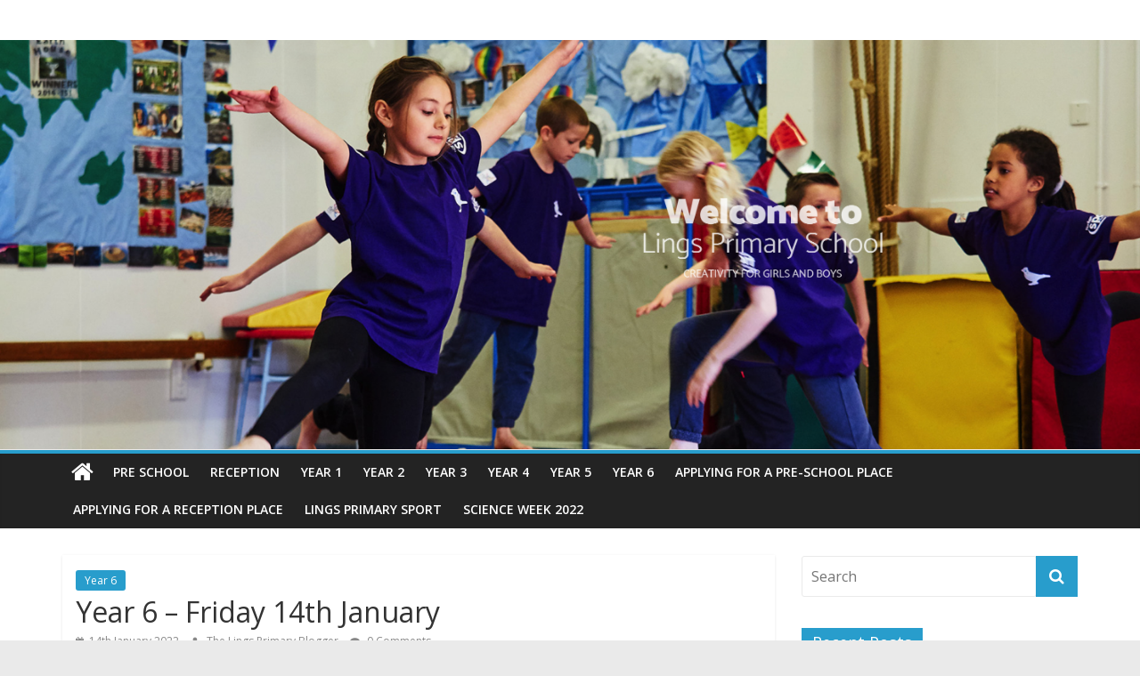

--- FILE ---
content_type: text/html; charset=UTF-8
request_url: http://lingsprimaryblogs.net/2022/01/14/year-6-friday-14th-january/
body_size: 9165
content:
<!DOCTYPE html>
<html lang="en-GB">
<head>
	<meta charset="UTF-8"/>
	<meta name="viewport" content="width=device-width, initial-scale=1">
	<link rel="profile" href="http://gmpg.org/xfn/11"/>
	<title>Year 6 &#8211; Friday 14th January &#8211; Lings Primary School Blogs</title>
<link rel='dns-prefetch' href='//secure.gravatar.com' />
<link rel='dns-prefetch' href='//fonts.googleapis.com' />
<link rel='dns-prefetch' href='//s.w.org' />
<link rel="alternate" type="application/rss+xml" title="Lings Primary School Blogs &raquo; Feed" href="http://lingsprimaryblogs.net/feed/" />
<link rel="alternate" type="application/rss+xml" title="Lings Primary School Blogs &raquo; Comments Feed" href="http://lingsprimaryblogs.net/comments/feed/" />
<link rel="alternate" type="application/rss+xml" title="Lings Primary School Blogs &raquo; Year 6 &#8211; Friday 14th January Comments Feed" href="http://lingsprimaryblogs.net/2022/01/14/year-6-friday-14th-january/feed/" />
		<script type="text/javascript">
			window._wpemojiSettings = {"baseUrl":"https:\/\/s.w.org\/images\/core\/emoji\/12.0.0-1\/72x72\/","ext":".png","svgUrl":"https:\/\/s.w.org\/images\/core\/emoji\/12.0.0-1\/svg\/","svgExt":".svg","source":{"concatemoji":"http:\/\/lingsprimaryblogs.net\/wp-includes\/js\/wp-emoji-release.min.js?ver=5.4.18"}};
			/*! This file is auto-generated */
			!function(e,a,t){var n,r,o,i=a.createElement("canvas"),p=i.getContext&&i.getContext("2d");function s(e,t){var a=String.fromCharCode;p.clearRect(0,0,i.width,i.height),p.fillText(a.apply(this,e),0,0);e=i.toDataURL();return p.clearRect(0,0,i.width,i.height),p.fillText(a.apply(this,t),0,0),e===i.toDataURL()}function c(e){var t=a.createElement("script");t.src=e,t.defer=t.type="text/javascript",a.getElementsByTagName("head")[0].appendChild(t)}for(o=Array("flag","emoji"),t.supports={everything:!0,everythingExceptFlag:!0},r=0;r<o.length;r++)t.supports[o[r]]=function(e){if(!p||!p.fillText)return!1;switch(p.textBaseline="top",p.font="600 32px Arial",e){case"flag":return s([127987,65039,8205,9895,65039],[127987,65039,8203,9895,65039])?!1:!s([55356,56826,55356,56819],[55356,56826,8203,55356,56819])&&!s([55356,57332,56128,56423,56128,56418,56128,56421,56128,56430,56128,56423,56128,56447],[55356,57332,8203,56128,56423,8203,56128,56418,8203,56128,56421,8203,56128,56430,8203,56128,56423,8203,56128,56447]);case"emoji":return!s([55357,56424,55356,57342,8205,55358,56605,8205,55357,56424,55356,57340],[55357,56424,55356,57342,8203,55358,56605,8203,55357,56424,55356,57340])}return!1}(o[r]),t.supports.everything=t.supports.everything&&t.supports[o[r]],"flag"!==o[r]&&(t.supports.everythingExceptFlag=t.supports.everythingExceptFlag&&t.supports[o[r]]);t.supports.everythingExceptFlag=t.supports.everythingExceptFlag&&!t.supports.flag,t.DOMReady=!1,t.readyCallback=function(){t.DOMReady=!0},t.supports.everything||(n=function(){t.readyCallback()},a.addEventListener?(a.addEventListener("DOMContentLoaded",n,!1),e.addEventListener("load",n,!1)):(e.attachEvent("onload",n),a.attachEvent("onreadystatechange",function(){"complete"===a.readyState&&t.readyCallback()})),(n=t.source||{}).concatemoji?c(n.concatemoji):n.wpemoji&&n.twemoji&&(c(n.twemoji),c(n.wpemoji)))}(window,document,window._wpemojiSettings);
		</script>
		<style type="text/css">
img.wp-smiley,
img.emoji {
	display: inline !important;
	border: none !important;
	box-shadow: none !important;
	height: 1em !important;
	width: 1em !important;
	margin: 0 .07em !important;
	vertical-align: -0.1em !important;
	background: none !important;
	padding: 0 !important;
}
</style>
	<link rel='stylesheet' id='wp-block-library-css'  href='http://lingsprimaryblogs.net/wp-includes/css/dist/block-library/style.min.css?ver=5.4.18' type='text/css' media='all' />
<style id='wp-block-library-inline-css' type='text/css'>
.has-text-align-justify{text-align:justify;}
</style>
<link rel='stylesheet' id='colormag_google_fonts-css'  href='//fonts.googleapis.com/css?family=Open+Sans%3A400%2C600&#038;ver=5.4.18' type='text/css' media='all' />
<link rel='stylesheet' id='colormag_style-css'  href='http://lingsprimaryblogs.net/wp-content/themes/colormag/style.css?ver=5.4.18' type='text/css' media='all' />
<link rel='stylesheet' id='colormag-fontawesome-css'  href='http://lingsprimaryblogs.net/wp-content/themes/colormag/fontawesome/css/font-awesome.css?ver=4.2.1' type='text/css' media='all' />
<link rel='stylesheet' id='jetpack_css-css'  href='http://lingsprimaryblogs.net/wp-content/plugins/jetpack/css/jetpack.css?ver=8.6.3' type='text/css' media='all' />
<script type='text/javascript' src='http://lingsprimaryblogs.net/wp-includes/js/jquery/jquery.js?ver=1.12.4-wp'></script>
<script type='text/javascript' src='http://lingsprimaryblogs.net/wp-includes/js/jquery/jquery-migrate.min.js?ver=1.4.1'></script>
<!--[if lte IE 8]>
<script type='text/javascript' src='http://lingsprimaryblogs.net/wp-content/themes/colormag/js/html5shiv.min.js?ver=5.4.18'></script>
<![endif]-->
<link rel='https://api.w.org/' href='http://lingsprimaryblogs.net/wp-json/' />
<link rel="EditURI" type="application/rsd+xml" title="RSD" href="http://lingsprimaryblogs.net/xmlrpc.php?rsd" />
<link rel="wlwmanifest" type="application/wlwmanifest+xml" href="http://lingsprimaryblogs.net/wp-includes/wlwmanifest.xml" /> 
<link rel='prev' title='Year 6 &#8211; Thursday 13th January' href='http://lingsprimaryblogs.net/2022/01/13/year-6-thursday-13th-january/' />
<link rel='next' title='Year 6 &#8211; Monday 17th January' href='http://lingsprimaryblogs.net/2022/01/17/year-6-monday-17th-january/' />
<link rel="canonical" href="http://lingsprimaryblogs.net/2022/01/14/year-6-friday-14th-january/" />
<link rel='shortlink' href='https://wp.me/paq298-5i4' />
<link rel="alternate" type="application/json+oembed" href="http://lingsprimaryblogs.net/wp-json/oembed/1.0/embed?url=http%3A%2F%2Flingsprimaryblogs.net%2F2022%2F01%2F14%2Fyear-6-friday-14th-january%2F" />
<link rel="alternate" type="text/xml+oembed" href="http://lingsprimaryblogs.net/wp-json/oembed/1.0/embed?url=http%3A%2F%2Flingsprimaryblogs.net%2F2022%2F01%2F14%2Fyear-6-friday-14th-january%2F&#038;format=xml" />
<script type="text/javascript">
(function(url){
	if(/(?:Chrome\/26\.0\.1410\.63 Safari\/537\.31|WordfenceTestMonBot)/.test(navigator.userAgent)){ return; }
	var addEvent = function(evt, handler) {
		if (window.addEventListener) {
			document.addEventListener(evt, handler, false);
		} else if (window.attachEvent) {
			document.attachEvent('on' + evt, handler);
		}
	};
	var removeEvent = function(evt, handler) {
		if (window.removeEventListener) {
			document.removeEventListener(evt, handler, false);
		} else if (window.detachEvent) {
			document.detachEvent('on' + evt, handler);
		}
	};
	var evts = 'contextmenu dblclick drag dragend dragenter dragleave dragover dragstart drop keydown keypress keyup mousedown mousemove mouseout mouseover mouseup mousewheel scroll'.split(' ');
	var logHuman = function() {
		if (window.wfLogHumanRan) { return; }
		window.wfLogHumanRan = true;
		var wfscr = document.createElement('script');
		wfscr.type = 'text/javascript';
		wfscr.async = true;
		wfscr.src = url + '&r=' + Math.random();
		(document.getElementsByTagName('head')[0]||document.getElementsByTagName('body')[0]).appendChild(wfscr);
		for (var i = 0; i < evts.length; i++) {
			removeEvent(evts[i], logHuman);
		}
	};
	for (var i = 0; i < evts.length; i++) {
		addEvent(evts[i], logHuman);
	}
})('//lingsprimaryblogs.net/?wordfence_lh=1&hid=99CD143D83AC67BEA148475274CBDFEE');
</script>
<link rel='dns-prefetch' href='//v0.wordpress.com'/>
<style type='text/css'>img#wpstats{display:none}</style><link rel="pingback" href="http://lingsprimaryblogs.net/xmlrpc.php">
<!-- Jetpack Open Graph Tags -->
<meta property="og:type" content="article" />
<meta property="og:title" content="Year 6 &#8211; Friday 14th January" />
<meta property="og:url" content="http://lingsprimaryblogs.net/2022/01/14/year-6-friday-14th-january/" />
<meta property="og:description" content="Morning Challenge: Complete the time table activity below: Times tables &nbsp; Reading: Have a look at the different pictures of Ariel from different performances of The Tempest. Ariel What is the …" />
<meta property="article:published_time" content="2022-01-14T08:40:51+00:00" />
<meta property="article:modified_time" content="2022-01-13T19:26:44+00:00" />
<meta property="og:site_name" content="Lings Primary School Blogs" />
<meta property="og:image" content="http://lingsprimaryblogs.net/wp-content/uploads/2022/01/living.png" />
<meta property="og:image:width" content="1272" />
<meta property="og:image:height" content="577" />
<meta property="og:locale" content="en_GB" />
<meta name="twitter:text:title" content="Year 6 &#8211; Friday 14th January" />
<meta name="twitter:image" content="http://lingsprimaryblogs.net/wp-content/uploads/2022/01/vocab-2.png?w=640" />
<meta name="twitter:card" content="summary_large_image" />

<!-- End Jetpack Open Graph Tags -->
</head>

<body class="post-template-default single single-post postid-20340 single-format-standard  wide better-responsive-menu">



<div id="page" class="hfeed site">
	<a class="skip-link screen-reader-text" href="#main">Skip to content</a>

	
	
	<header id="masthead" class="site-header clearfix ">
		<div id="header-text-nav-container" class="clearfix">

			
			
			
		<div class="inner-wrap">

			<div id="header-text-nav-wrap" class="clearfix">
				<div id="header-left-section">
										<div id="header-text" class="screen-reader-text">
													<h3 id="site-title">
								<a href="http://lingsprimaryblogs.net/" title="Lings Primary School Blogs" rel="home">Lings Primary School Blogs</a>
							</h3>
																		<p id="site-description">Welcome to our blogs</p>
						<!-- #site-description -->
					</div><!-- #header-text -->
				</div><!-- #header-left-section -->
				<div id="header-right-section">
									</div><!-- #header-right-section -->

			</div><!-- #header-text-nav-wrap -->

		</div><!-- .inner-wrap -->

		
			<div id="wp-custom-header" class="wp-custom-header"><div class="header-image-wrap"><img src="http://lingsprimaryblogs.net/wp-content/uploads/2018/11/3.png" class="header-image" width="2964" height="1065" alt="Lings Primary School Blogs"></div></div>
			
		<nav id="site-navigation" class="main-navigation clearfix" role="navigation">
			<div class="inner-wrap clearfix">
				
					<div class="home-icon">
						<a href="http://lingsprimaryblogs.net/" title="Lings Primary School Blogs"><i class="fa fa-home"></i></a>
					</div>

					
				
				<p class="menu-toggle"></p>
				<div class="menu-primary-container"><ul id="menu-primary" class="menu"><li id="menu-item-285" class="menu-item menu-item-type-taxonomy menu-item-object-category menu-item-285"><a href="http://lingsprimaryblogs.net/category/pre-school/">Pre School</a></li>
<li id="menu-item-42" class="menu-item menu-item-type-taxonomy menu-item-object-category menu-item-42"><a href="http://lingsprimaryblogs.net/category/reception/">Reception</a></li>
<li id="menu-item-43" class="menu-item menu-item-type-taxonomy menu-item-object-category menu-item-43"><a href="http://lingsprimaryblogs.net/category/year-1/">Year 1</a></li>
<li id="menu-item-44" class="menu-item menu-item-type-taxonomy menu-item-object-category menu-item-44"><a href="http://lingsprimaryblogs.net/category/year-2/">Year 2</a></li>
<li id="menu-item-45" class="menu-item menu-item-type-taxonomy menu-item-object-category menu-item-45"><a href="http://lingsprimaryblogs.net/category/year-3/">Year 3</a></li>
<li id="menu-item-46" class="menu-item menu-item-type-taxonomy menu-item-object-category menu-item-46"><a href="http://lingsprimaryblogs.net/category/year-4/">Year 4</a></li>
<li id="menu-item-47" class="menu-item menu-item-type-taxonomy menu-item-object-category menu-item-47"><a href="http://lingsprimaryblogs.net/category/year-5/">Year 5</a></li>
<li id="menu-item-48" class="menu-item menu-item-type-taxonomy menu-item-object-category current-post-ancestor current-menu-parent current-post-parent menu-item-48"><a href="http://lingsprimaryblogs.net/category/year-6/">Year 6</a></li>
<li id="menu-item-6644" class="menu-item menu-item-type-taxonomy menu-item-object-category menu-item-6644"><a href="http://lingsprimaryblogs.net/category/new-intake-to-pre-school-2020/">Applying for a pre-school place</a></li>
<li id="menu-item-6649" class="menu-item menu-item-type-taxonomy menu-item-object-category menu-item-6649"><a href="http://lingsprimaryblogs.net/category/new-intake-to-reception-2020/">Applying for a reception place</a></li>
<li id="menu-item-10548" class="menu-item menu-item-type-taxonomy menu-item-object-category menu-item-10548"><a href="http://lingsprimaryblogs.net/category/lings-primary-sport/">Lings Primary Sport</a></li>
<li id="menu-item-18575" class="menu-item menu-item-type-taxonomy menu-item-object-category menu-item-18575"><a href="http://lingsprimaryblogs.net/category/science-week-2021/">Science Week 2022</a></li>
</ul></div>
			</div>
		</nav>

		
		</div><!-- #header-text-nav-container -->

		
	</header>

		
	<div id="main" class="clearfix">
		<div class="inner-wrap clearfix">

	
	<div id="primary">
		<div id="content" class="clearfix">

			
				
<article id="post-20340" class="post-20340 post type-post status-publish format-standard hentry category-year-6">
	
   
   
   <div class="article-content clearfix">

   
   <div class="above-entry-meta"><span class="cat-links"><a href="http://lingsprimaryblogs.net/category/year-6/"  rel="category tag">Year 6</a>&nbsp;</span></div>
      <header class="entry-header">
   		<h1 class="entry-title">
   			Year 6 &#8211; Friday 14th January   		</h1>
   	</header>

   	<div class="below-entry-meta">
			<span class="posted-on"><a href="http://lingsprimaryblogs.net/2022/01/14/year-6-friday-14th-january/" title="8:40 am" rel="bookmark"><i class="fa fa-calendar-o"></i> <time class="entry-date published" datetime="2022-01-14T08:40:51+00:00">14th January 2022</time><time class="updated" datetime="2022-01-13T19:26:44+00:00">13th January 2022</time></a></span>
			<span class="byline">
				<span class="author vcard">
					<i class="fa fa-user"></i>
					<a class="url fn n"
					   href="http://lingsprimaryblogs.net/author/the-lings-primary-blogger/"
					   title="The Lings Primary Blogger">The Lings Primary Blogger					</a>
				</span>
			</span>

							<span class="comments"><a href="http://lingsprimaryblogs.net/2022/01/14/year-6-friday-14th-january/#respond"><i class="fa fa-comment"></i> 0 Comments</a></span>
			</div>
   	<div class="entry-content clearfix">
   		<p><strong>Morning Challenge:</strong></p>
<p>Complete the time table activity below:</p>
<p><a href="http://lingsprimaryblogs.net/wp-content/uploads/2022/01/Times-tables.docx">Times tables</a></p>
<p>&nbsp;</p>
<p><strong>Reading:</strong></p>
<p>Have a look at the different pictures of Ariel from different performances of The Tempest.</p>
<p><a href="http://lingsprimaryblogs.net/wp-content/uploads/2022/01/Ariel.docx">Ariel</a></p>
<p>What is the same about all of the Ariels? What is different?</p>
<p>What is your first impression of Ariel? Why?</p>
<p>Now have a read through the information that we learn about Ariel</p>
<p><a href="http://lingsprimaryblogs.net/wp-content/uploads/2022/01/Ariel-info.docx">Ariel info</a></p>
<p>Has this changed your impression in any way? Why?</p>
<p>What new information have you learnt?</p>
<p>&nbsp;</p>
<p><strong>Writing:</strong></p>
<p>Have a look at the following scene which has Prospero and Ariel in:</p>
<p><a href="http://lingsprimaryblogs.net/wp-content/uploads/2022/01/Ariel-scene.docx">Ariel scene</a></p>
<p>&nbsp;</p>
<p>What do you think it means?</p>
<p>What is happening?</p>
<p>Who has the power?</p>
<p>Re-write the scene into a story showing what is happening.</p>
<p>&nbsp;</p>
<p><strong>Maths:</strong></p>
<p><strong>Starter:</strong></p>
<p><img class="aligncenter wp-image-20327" src="http://lingsprimaryblogs.net/wp-content/uploads/2022/01/morning-challenge.png" alt="" width="665" height="551" srcset="http://lingsprimaryblogs.net/wp-content/uploads/2022/01/morning-challenge.png 942w, http://lingsprimaryblogs.net/wp-content/uploads/2022/01/morning-challenge-300x248.png 300w, http://lingsprimaryblogs.net/wp-content/uploads/2022/01/morning-challenge-768x636.png 768w" sizes="(max-width: 665px) 100vw, 665px" /></p>
<p><strong>Main:</strong></p>
<p>Our final work on percentages is to be able to find percentages of amounts.</p>
<p>Complete the lesson below to learn how to do this:</p>
<p>https://www.bbc.co.uk/bitesize/articles/zvxnv82</p>
<p>&nbsp;</p>
<p><strong>Science:</strong></p>
<p>Today&#8217;s question is:</p>
<p style="text-align: center">How are living things classified?</p>
<p>What can you remember about MRS NERG?</p>
<p>How can we tell if something is classed as living?</p>
<p>Look at the following pictures, which show living things?</p>
<p><img class="aligncenter  wp-image-20346" src="http://lingsprimaryblogs.net/wp-content/uploads/2022/01/living.png" alt="" width="633" height="287" srcset="http://lingsprimaryblogs.net/wp-content/uploads/2022/01/living.png 1272w, http://lingsprimaryblogs.net/wp-content/uploads/2022/01/living-300x136.png 300w, http://lingsprimaryblogs.net/wp-content/uploads/2022/01/living-1024x465.png 1024w, http://lingsprimaryblogs.net/wp-content/uploads/2022/01/living-768x348.png 768w" sizes="(max-width: 633px) 100vw, 633px" /></p>
<p>Now look at the vocabulary:</p>
<p><img class="aligncenter  wp-image-20347" src="http://lingsprimaryblogs.net/wp-content/uploads/2022/01/vocab-2.png" alt="" width="753" height="320" srcset="http://lingsprimaryblogs.net/wp-content/uploads/2022/01/vocab-2.png 1208w, http://lingsprimaryblogs.net/wp-content/uploads/2022/01/vocab-2-300x128.png 300w, http://lingsprimaryblogs.net/wp-content/uploads/2022/01/vocab-2-1024x436.png 1024w, http://lingsprimaryblogs.net/wp-content/uploads/2022/01/vocab-2-768x327.png 768w" sizes="(max-width: 753px) 100vw, 753px" /></p>
<p>&nbsp;</p>
<p>All living things can be classified into wide groups called kingdoms. 3 of these kingdoms are called:</p>
<ul>
<li>The Animal Kingdom</li>
<li>The Plant Kingdom</li>
<li>The Fungus Kingdom</li>
</ul>
<p>&nbsp;</p>
<p>Can you think of any examples that fit any of these kingdoms?</p>
<p>Watch the video below to learn more about the Fungus Kingdom:</p>
<p><a class="Hyperlink  BCX0 SCXW237685771" href="https://www.youtube.com/watch?v=5PWcEpAHjGE" target="_blank" rel="noreferrer noopener"><span class="TextRun Underlined  BCX0 SCXW237685771" lang="EN-GB" xml:lang="EN-GB" data-contrast="none"><span class="NormalTextRun  BCX0 SCXW237685771" data-ccp-charstyle="Hyperlink">https://www.youtube.com/watch?v=5PWcEpAHjGE</span></span></a></p>
<p>Read the following text:</p>
<p><a href="http://lingsprimaryblogs.net/wp-content/uploads/2022/01/8-Year-6-Science-Classification-of-Living-Things-Spring-1-Classification-UPDATED-FOR-2021-2022.docx">8 Year 6 Science Classification of Living Things Spring 1 Classification UPDATED FOR 2021-2022</a></p>
<p>&nbsp;</p>
<p>Now write answers to the following questions:</p>
<ul>
<li>What is the animal kingdom?</li>
<li>What is the plant kingdom?</li>
<li>What is the fungus kingdom?</li>
<li>What is a microorganism?</li>
</ul>
<p>&nbsp;</p>
   	</div>

   </div>

	</article>

			
		</div><!-- #content -->

      
		<ul class="default-wp-page clearfix">
			<li class="previous"><a href="http://lingsprimaryblogs.net/2022/01/13/year-6-thursday-13th-january/" rel="prev"><span class="meta-nav">&larr;</span> Year 6 &#8211; Thursday 13th January</a></li>
			<li class="next"><a href="http://lingsprimaryblogs.net/2022/01/17/year-6-monday-17th-january/" rel="next">Year 6 &#8211; Monday 17th January <span class="meta-nav">&rarr;</span></a></li>
		</ul>
	
      
      

	<h4 class="related-posts-main-title">
		<i class="fa fa-thumbs-up"></i><span>You May Also Like</span>
	</h4>

	<div class="related-posts clearfix">

					<div class="single-related-posts">

				
				<div class="article-content">

					<h3 class="entry-title">
						<a href="http://lingsprimaryblogs.net/2021/03/05/friday-5th-march-2021/" rel="bookmark" title="Friday 5th March 2021">Friday 5th March 2021</a>
					</h3><!--/.post-title-->

					<div class="below-entry-meta">
						<span class="posted-on"><a href="http://lingsprimaryblogs.net/2021/03/05/friday-5th-march-2021/" title="8:45 am" rel="bookmark"><i class="fa fa-calendar-o"></i> <time class="entry-date published" datetime="2021-03-05T08:45:34+00:00">5th March 2021</time><time class="updated" datetime="2021-03-02T11:28:26+00:00">2nd March 2021</time></a></span>
						<span class="byline"><span class="author vcard"><i class="fa fa-user"></i><a class="url fn n" href="http://lingsprimaryblogs.net/author/yearsix/" title="YearSix">YearSix</a></span></span>

													<span class="comments"><i class="fa fa-comment"></i><a href="http://lingsprimaryblogs.net/2021/03/05/friday-5th-march-2021/#comments">26</a></span>
											</div>

				</div>

			</div><!--/.related-->
					<div class="single-related-posts">

				
				<div class="article-content">

					<h3 class="entry-title">
						<a href="http://lingsprimaryblogs.net/2020/04/28/a-great-sporting-opportunity-for-you-all/" rel="bookmark" title="A great sporting opportunity for you all!">A great sporting opportunity for you all!</a>
					</h3><!--/.post-title-->

					<div class="below-entry-meta">
						<span class="posted-on"><a href="http://lingsprimaryblogs.net/2020/04/28/a-great-sporting-opportunity-for-you-all/" title="12:13 pm" rel="bookmark"><i class="fa fa-calendar-o"></i> <time class="entry-date published updated" datetime="2020-04-28T12:13:45+01:00">28th April 2020</time></a></span>
						<span class="byline"><span class="author vcard"><i class="fa fa-user"></i><a class="url fn n" href="http://lingsprimaryblogs.net/author/the-lings-primary-blogger/" title="The Lings Primary Blogger">The Lings Primary Blogger</a></span></span>

													<span class="comments"><i class="fa fa-comment"></i><a href="http://lingsprimaryblogs.net/2020/04/28/a-great-sporting-opportunity-for-you-all/#comments">4</a></span>
											</div>

				</div>

			</div><!--/.related-->
					<div class="single-related-posts">

				
				<div class="article-content">

					<h3 class="entry-title">
						<a href="http://lingsprimaryblogs.net/2020/05/08/year-6s-hall-of-fame/" rel="bookmark" title="Year 6&#8217;s hall of fame!!">Year 6&#8217;s hall of fame!!</a>
					</h3><!--/.post-title-->

					<div class="below-entry-meta">
						<span class="posted-on"><a href="http://lingsprimaryblogs.net/2020/05/08/year-6s-hall-of-fame/" title="12:33 pm" rel="bookmark"><i class="fa fa-calendar-o"></i> <time class="entry-date published updated" datetime="2020-05-08T12:33:16+01:00">8th May 2020</time></a></span>
						<span class="byline"><span class="author vcard"><i class="fa fa-user"></i><a class="url fn n" href="http://lingsprimaryblogs.net/author/the-lings-primary-blogger/" title="The Lings Primary Blogger">The Lings Primary Blogger</a></span></span>

													<span class="comments"><i class="fa fa-comment"></i><a href="http://lingsprimaryblogs.net/2020/05/08/year-6s-hall-of-fame/#comments">7</a></span>
											</div>

				</div>

			</div><!--/.related-->
		
	</div><!--/.post-related-->


      
<div id="comments" class="comments-area">

	
	
	
		<div id="respond" class="comment-respond">
		<h3 id="reply-title" class="comment-reply-title">Leave a Reply <small><a rel="nofollow" id="cancel-comment-reply-link" href="/2022/01/14/year-6-friday-14th-january/#respond" style="display:none;">Cancel reply</a></small></h3><form action="http://lingsprimaryblogs.net/wp-comments-post.php" method="post" id="commentform" class="comment-form" novalidate><p class="comment-notes"><span id="email-notes">Your email address will not be published.</span> Required fields are marked <span class="required">*</span></p><p class="comment-form-comment"><label for="comment">Comment</label> <textarea id="comment" name="comment" cols="45" rows="8" maxlength="65525" required="required"></textarea></p><p class="comment-form-author"><label for="author">Name <span class="required">*</span></label> <input id="author" name="author" type="text" value="" size="30" maxlength="245" required='required' /></p>
<p class="comment-form-email"><label for="email">Email <span class="required">*</span></label> <input id="email" name="email" type="email" value="" size="30" maxlength="100" aria-describedby="email-notes" required='required' /></p>
<p class="comment-form-url"><label for="url">Website</label> <input id="url" name="url" type="url" value="" size="30" maxlength="200" /></p>
<p class="comment-subscription-form"><input type="checkbox" name="subscribe_comments" id="subscribe_comments" value="subscribe" style="width: auto; -moz-appearance: checkbox; -webkit-appearance: checkbox;" /> <label class="subscribe-label" id="subscribe-label" for="subscribe_comments">Notify me of follow-up comments by email.</label></p><p class="comment-subscription-form"><input type="checkbox" name="subscribe_blog" id="subscribe_blog" value="subscribe" style="width: auto; -moz-appearance: checkbox; -webkit-appearance: checkbox;" /> <label class="subscribe-label" id="subscribe-blog-label" for="subscribe_blog">Notify me of new posts by email.</label></p><p class="form-submit"><input name="submit" type="submit" id="submit" class="submit" value="Post Comment" /> <input type='hidden' name='comment_post_ID' value='20340' id='comment_post_ID' />
<input type='hidden' name='comment_parent' id='comment_parent' value='0' />
</p><p style="display: none;"><input type="hidden" id="akismet_comment_nonce" name="akismet_comment_nonce" value="2e6c80ef45" /></p><p style="display: none;"><input type="hidden" id="ak_js" name="ak_js" value="243"/></p></form>	</div><!-- #respond -->
	
</div><!-- #comments -->
	</div><!-- #primary -->

	
<div id="secondary">
			
		<aside id="search-5" class="widget widget_search clearfix"><form action="http://lingsprimaryblogs.net/" class="search-form searchform clearfix" method="get">
   <div class="search-wrap">
      <input type="text" placeholder="Search" class="s field" name="s">
      <button class="search-icon" type="submit"></button>
   </div>
</form><!-- .searchform --></aside>		<aside id="recent-posts-4" class="widget widget_recent_entries clearfix">		<h3 class="widget-title"><span>Recent Posts</span></h3>		<ul>
											<li>
					<a href="http://lingsprimaryblogs.net/2023/04/01/algebra-revision/">Algebra Revision</a>
									</li>
											<li>
					<a href="http://lingsprimaryblogs.net/2023/03/31/active-or-passive/">Active or Passive?</a>
									</li>
											<li>
					<a href="http://lingsprimaryblogs.net/2023/03/31/multiplication-revision/">Multiplication Revision</a>
									</li>
											<li>
					<a href="http://lingsprimaryblogs.net/2023/03/31/subtraction-revision/">Subtraction Revision</a>
									</li>
											<li>
					<a href="http://lingsprimaryblogs.net/2023/03/31/types-of-clause/">Types of Clause</a>
									</li>
					</ul>
		</aside>
	</div>
	

</div><!-- .inner-wrap -->
</div><!-- #main -->




<footer id="colophon" class="clearfix ">
	
<div class="footer-widgets-wrapper">
	<div class="inner-wrap">
		<div class="footer-widgets-area clearfix">
         <div class="tg-footer-main-widget">
   			<div class="tg-first-footer-widget">
   				   			</div>
         </div>
         <div class="tg-footer-other-widgets">
   			<div class="tg-second-footer-widget">
   				   			</div>
            <div class="tg-third-footer-widget">
                           </div>
            <div class="tg-fourth-footer-widget">
               <aside id="meta-4" class="widget widget_meta clearfix"><h3 class="widget-title"><span>Meta</span></h3>			<ul>
						<li><a href="http://lingsprimaryblogs.net/wp-login.php">Log in</a></li>
			<li><a href="http://lingsprimaryblogs.net/feed/">Entries feed</a></li>
			<li><a href="http://lingsprimaryblogs.net/comments/feed/">Comments feed</a></li>
			<li><a href="https://en-gb.wordpress.org/">WordPress.org</a></li>			</ul>
			</aside>            </div>
         </div>
		</div>
	</div>
</div>	<div class="footer-socket-wrapper clearfix">
		<div class="inner-wrap">
			<div class="footer-socket-area">
				<div class="footer-socket-right-section">
									</div>

				<div class="footer-socket-left-section">
					<div class="copyright">Copyright &copy; 2026 <a href="http://lingsprimaryblogs.net/" title="Lings Primary School Blogs" ><span>Lings Primary School Blogs</span></a>. All rights reserved.<br>Theme: ColorMag by <a href="https://themegrill.com/themes/colormag" target="_blank" title="ThemeGrill" rel="author"><span>ThemeGrill</span></a>. Powered by <a href="https://wordpress.org" target="_blank" title="WordPress"><span>WordPress</span></a>.</div>				</div>
			</div>
		</div>
	</div>
</footer>

<a href="#masthead" id="scroll-up"><i class="fa fa-chevron-up"></i></a>

</div><!-- #page -->
<script type='text/javascript' src='http://lingsprimaryblogs.net/wp-includes/js/comment-reply.min.js?ver=5.4.18'></script>
<script type='text/javascript' src='http://lingsprimaryblogs.net/wp-content/themes/colormag/js/jquery.bxslider.min.js?ver=4.2.10'></script>
<script type='text/javascript' src='http://lingsprimaryblogs.net/wp-content/themes/colormag/js/navigation.js?ver=5.4.18'></script>
<script type='text/javascript' src='http://lingsprimaryblogs.net/wp-content/themes/colormag/js/sticky/jquery.sticky.js?ver=20150309'></script>
<script type='text/javascript' src='http://lingsprimaryblogs.net/wp-content/themes/colormag/js/fitvids/jquery.fitvids.js?ver=20150311'></script>
<script type='text/javascript' src='http://lingsprimaryblogs.net/wp-content/themes/colormag/js/skip-link-focus-fix.js?ver=5.4.18'></script>
<script type='text/javascript' src='http://lingsprimaryblogs.net/wp-content/themes/colormag/js/colormag-custom.js?ver=5.4.18'></script>
<script type='text/javascript' src='http://lingsprimaryblogs.net/wp-includes/js/wp-embed.min.js?ver=5.4.18'></script>
<script async="async" type='text/javascript' src='http://lingsprimaryblogs.net/wp-content/plugins/akismet/_inc/form.js?ver=4.1.6'></script>
<script type='text/javascript' src='https://stats.wp.com/e-202604.js' async='async' defer='defer'></script>
<script type='text/javascript'>
	_stq = window._stq || [];
	_stq.push([ 'view', {v:'ext',j:'1:8.6.3',blog:'153968142',post:'20340',tz:'0',srv:'lingsprimaryblogs.net'} ]);
	_stq.push([ 'clickTrackerInit', '153968142', '20340' ]);
</script>
</body>
</html>
